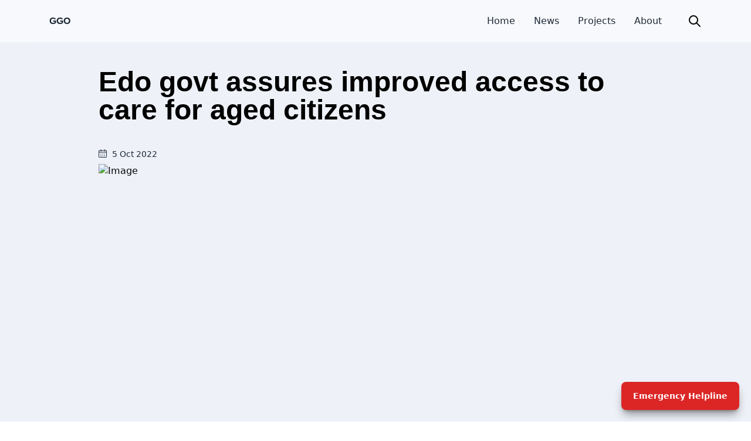

--- FILE ---
content_type: text/html; charset=utf-8
request_url: https://www.godwinobaseki.com/News/edo-govt-assures-improved-access-to-care-for-aged-citizens
body_size: 6982
content:
<!DOCTYPE html><html><head><meta name="viewport" content="width=device-width"/><meta charSet="utf-8"/><title>Edo govt assures improved access to care for aged citizens</title><meta name="description" content="Edo govt assures improved access to care for aged citizens"/><meta property="og:type" content="article"/><meta property="og:title" content="Edo govt assures improved access to care for aged citizens"/><meta property="og:description" content="Edo govt assures improved access to care for aged citizens"/><meta property="og:url" content="https://www.godwinobaseki.com/News/edo-govt-assures-improved-access-to-care-for-aged-citizens"/><meta property="og:image" content="https://images.ctfassets.net/jgmtbo61z101/65OZpxyH8wl1rvAdIhSly0/ae67e9f03c3da21f1ae8e58007533d10/IMG_1901.jpeg?w=500"/><meta property="og:site_name" content="Edo govt assures improved access to care for aged citizens"/><meta name="twitter:description" content="Edo govt assures improved access to care for aged citizens"/><meta name="robots" content="follow, index"/><link rel="canonical" href="https://www.godwinobaseki.com/News/edo-govt-assures-improved-access-to-care-for-aged-citizens"/><link rel="preload" as="image" imagesrcset="/_next/image?url=https%3A%2F%2Fimages.ctfassets.net%2Fjgmtbo61z101%2F65OZpxyH8wl1rvAdIhSly0%2Fae67e9f03c3da21f1ae8e58007533d10%2FIMG_1901.jpeg%3Fw%3D800&amp;w=1080&amp;q=75 1x, /_next/image?url=https%3A%2F%2Fimages.ctfassets.net%2Fjgmtbo61z101%2F65OZpxyH8wl1rvAdIhSly0%2Fae67e9f03c3da21f1ae8e58007533d10%2FIMG_1901.jpeg%3Fw%3D800&amp;w=3840&amp;q=75 2x"/><meta name="next-head-count" content="14"/><link rel="preload" href="/_next/static/css/53ce6df7ac5ccb12.css" as="style"/><link rel="stylesheet" href="/_next/static/css/53ce6df7ac5ccb12.css" data-n-g=""/><noscript data-n-css=""></noscript><script defer="" nomodule="" src="/_next/static/chunks/polyfills-5cd94c89d3acac5f.js"></script><script src="/_next/static/chunks/webpack-5752944655d749a0.js" defer=""></script><script src="/_next/static/chunks/framework-5f4595e5518b5600.js" defer=""></script><script src="/_next/static/chunks/main-a4d9e436b9a532ca.js" defer=""></script><script src="/_next/static/chunks/pages/_app-ffb6733e66d6bf53.js" defer=""></script><script src="/_next/static/chunks/61-6317874121445e01.js" defer=""></script><script src="/_next/static/chunks/pages/News/%5Bslug%5D-05c26a15b7d99708.js" defer=""></script><script src="/_next/static/hWc73aPAR-LJ67itumv1V/_buildManifest.js" defer=""></script><script src="/_next/static/hWc73aPAR-LJ67itumv1V/_ssgManifest.js" defer=""></script><script src="/_next/static/hWc73aPAR-LJ67itumv1V/_middlewareManifest.js" defer=""></script><style id="__jsx-502bcb5576e8d41e">.blurr.jsx-502bcb5576e8d41e{-webkit-backdrop-filter:blur(12px)}</style><style id="__jsx-43995b78d7fa5ee8">p.jsx-43995b78d7fa5ee8, li.jsx-43995b78d7fa5ee8{font-size:1.15rem;
line-height:1.95rem;
margin-bottom:1.25rem}</style><style id="__jsx-1039eaabea893b12">a.jsx-1039eaabea893b12{cursor:pointer}</style></head><body><div id="__next" data-reactroot=""><div class=""><div class="jsx-502bcb5576e8d41e fixed top-0 right-0 left-0 z-30 py-1 backdrop-blur-xl bg-white/50"><div class="jsx-502bcb5576e8d41e mx-auto w-full max-w-6xl rounded-md navbar"><div class="jsx-502bcb5576e8d41e flex-1 ml-3 font-bold font-Michroma"><a class="jsx-502bcb5576e8d41e" href="/">GGO</a></div><div class="jsx-502bcb5576e8d41e flex-none"><button class="jsx-502bcb5576e8d41e block mr-3 md:hidden"><div class="jsx-b3e1b6a7c9b96113"><div class="jsx-b3e1b6a7c9b96113 bg-none focus:bg-none"><svg xmlns="http://www.w3.org/2000/svg" width="32" height="32" viewBox="0 0 512 512" class="jsx-b3e1b6a7c9b96113 fill-current "><path d="M64,384H448V341.33H64Zm0-106.67H448V234.67H64ZM64,128v42.67H448V128Z" class="jsx-b3e1b6a7c9b96113"></path></svg></div></div></button></div><div><div class="hidden md:flex-none md:flex"><div><a class=" mr-8 font-medium border-b-0 transition_effecct hover:border-b-2 hover:border-b-secondary hover:text-secondary pointer:cursor " href="/">Home</a></div><div><a class=" mr-8 font-medium border-b-0 transition_effecct hover:border-b-2 hover:border-b-secondary hover:text-secondary pointer:cursor " href="/News">News</a></div><div><a class=" mr-8 font-medium border-b-0 transition_effecct hover:border-b-2 hover:border-b-secondary hover:text-secondary pointer:cursor " href="/Projects">Projects</a></div><div><a class=" mr-8 font-medium border-b-0 transition_effecct hover:border-b-2 hover:border-b-secondary hover:text-secondary pointer:cursor " href="/About">About</a></div></div></div><button aria-label="button" class="text-black bg-transparent border-0 btn btn-square hover:text-secondary hover:bg-transparent"><svg xmlns="http://www.w3.org/2000/svg" class="w-6 h-6" fill="none" viewBox="0 0 24 24" stroke="currentColor"><path stroke-linecap="round" stroke-linejoin="round" stroke-width="2" d="M21 21l-6-6m2-5a7 7 0 11-14 0 7 7 0 0114 0z"></path></svg></button></div><div class="jsx-502bcb5576e8d41e absolute z-30 translate-y-24  hidden opacity-0  md:hidden"><div class="py-6 -translate-y-3 bg-blue"><div class="flex justify-center w-screen"><div class=" w-[90%] h-[500px] grid place-items-center  shadow-xl bg-white  firefox:backdrop-blur-md backdrop-blur-md blurr rounded-lg "><div><div class="flex flex-col justify-between items-center text-xl md:hidden"><div class="mb-10"><a class="py-5 font-medium transition_effect hover:text-secondary pointer:cursor " href="/">Home</a></div><div class="mb-10"><a class="py-5 font-medium transition_effect hover:text-secondary pointer:cursor " href="/News">News</a></div><div class="mb-10"><a class="py-5 font-medium transition_effect hover:text-secondary pointer:cursor " href="/Projects">Projects</a></div><div class="mb-10"><a class="py-5 font-medium transition_effect hover:text-secondary pointer:cursor " href="/About">About</a></div></div><div class="grid grid-flow-col gap-4 translate-y-8"><a href="https://twitter.com/GovernorObaseki"><svg xmlns="http://www.w3.org/2000/svg" width="24" height="24" viewBox="0 0 24 24" class="fill-tertiary transition_effect"><path d="M24 4.557c-.883.392-1.832.656-2.828.775 1.017-.609 1.798-1.574 2.165-2.724-.951.564-2.005.974-3.127 1.195-.897-.957-2.178-1.555-3.594-1.555-3.179 0-5.515 2.966-4.797 6.045-4.091-.205-7.719-2.165-10.148-5.144-1.29 2.213-.669 5.108 1.523 6.574-.806-.026-1.566-.247-2.229-.616-.054 2.281 1.581 4.415 3.949 4.89-.693.188-1.452.232-2.224.084.626 1.956 2.444 3.379 4.6 3.419-2.07 1.623-4.678 2.348-7.29 2.04 2.179 1.397 4.768 2.212 7.548 2.212 9.142 0 14.307-7.721 13.995-14.646.962-.695 1.797-1.562 2.457-2.549z"></path></svg></a><a href="https://www.youtube.com/c/GovernorGodwinObaseki"><svg xmlns="http://www.w3.org/2000/svg" width="24" height="24" viewBox="0 0 24 24" class="fill-tertiary transition_effect"><path d="M19.615 3.184c-3.604-.246-11.631-.245-15.23 0-3.897.266-4.356 2.62-4.385 8.816.029 6.185.484 8.549 4.385 8.816 3.6.245 11.626.246 15.23 0 3.897-.266 4.356-2.62 4.385-8.816-.029-6.185-.484-8.549-4.385-8.816zm-10.615 12.816v-8l8 3.993-8 4.007z"></path></svg></a><a href="https://web.facebook.com/godwinobasekiofficial"><svg xmlns="http://www.w3.org/2000/svg" width="24" height="24" viewBox="0 0 24 24" class="fill-tertiary transition_effect"><path d="M9 8h-3v4h3v12h5v-12h3.642l.358-4h-4v-1.667c0-.955.192-1.333 1.115-1.333h2.885v-5h-3.808c-3.596 0-5.192 1.583-5.192 4.615v3.385z"></path></svg></a></div></div></div></div></div></div></div><dialog role="dialog" class="w-screen h-screen backdrop-blur-md bg-white/50"><div class="grid place-items-center w-full h-full"><div class="flex relative flex-col justify-center items-center px-0 w-full"><button class="btn btn-sm btn-circle bg-qoute">✕</button><h1 class="pb-10 text-center heading_intro_small">Search</h1><div class="w-3/4 max-w-3xl form-control"><form class="input-group"><input type="text" value="" required="" minLength="3" placeholder="Search Post" aria-label="search" class="w-full input input-bordered border-qoute" autofocus=""/><button aria-label="button" class="btn btn-square bg-qoute"><svg xmlns="http://www.w3.org/2000/svg" class="w-6 h-6" fill="none" viewBox="0 0 24 24" stroke="currentColor"><path stroke-linecap="round" stroke-linejoin="round" stroke-width="2" d="M21 21l-6-6m2-5a7 7 0 11-14 0 7 7 0 0114 0z"></path></svg></button></form></div></div></div></dialog><div class="fixed z-40 bottom-5 right-5"><div class="relative z-40"><label for="my-modal-6" class="p-0 px-5 overflow-hidden text-white capitalize duration-150 bg-red-600 border-none shadow-lg btn hover:shadow-2xl hover:bg-red-800 shadow-qoute/40 modal-button ">Emergency Helpline</label><input type="checkbox" id="my-modal-6" class="modal-toggle"/><div class="modal modal-bottom sm:modal-middle"><div class="modal-box"><div class="modal-action"><label for="my-modal-6" class="capitalize bg-red-500 border-none rounded-md btn modal-button ">Close</label></div></div></div></div></div><div class="text-black bg-body"><div class="jsx-43995b78d7fa5ee8 flex flex-col pt-20 items-center "><section class="padding_body md:w-[80%] "><h1 class="jsx-43995b78d7fa5ee8 heading_intro_large ">Edo govt assures improved access to care for aged citizens</h1><div class="flex items-center justify-between text-sm w-[100px] md:w-[100px] text-tertiary "><svg xmlns="http://www.w3.org/2000/svg" aria-hidden="true" role="img" width="1em" height="1em" preserveAspectRatio="xMidYMid meet" viewBox="0 0 20 20"><path fill="currentColor" d="M5.673 0a.7.7 0 0 1 .7.7v1.309h7.517v-1.3a.7.7 0 0 1 1.4 0v1.3H18a2 2 0 0 1 2 1.999v13.993A2 2 0 0 1 18 20H2a2 2 0 0 1-2-1.999V4.008a2 2 0 0 1 2-1.999h2.973V.699a.7.7 0 0 1 .7-.699ZM1.4 7.742v10.259a.6.6 0 0 0 .6.6h16a.6.6 0 0 0 .6-.6V7.756L1.4 7.742Zm5.267 6.877v1.666H5v-1.666h1.667Zm4.166 0v1.666H9.167v-1.666h1.666Zm4.167 0v1.666h-1.667v-1.666H15Zm-8.333-3.977v1.666H5v-1.666h1.667Zm4.166 0v1.666H9.167v-1.666h1.666Zm4.167 0v1.666h-1.667v-1.666H15ZM4.973 3.408H2a.6.6 0 0 0-.6.6v2.335l17.2.014V4.008a.6.6 0 0 0-.6-.6h-2.71v.929a.7.7 0 0 1-1.4 0v-.929H6.373v.92a.7.7 0 0 1-1.4 0v-.92Z"></path></svg><p class="translate-y-[1px] ">5 Oct 2022</p></div><figure class="jsx-43995b78d7fa5ee8 mt-2"><div class="jsx-43995b78d7fa5ee8 relative w-[1080] h-[721]"><span style="box-sizing:border-box;display:inline-block;overflow:hidden;width:initial;height:initial;background:none;opacity:1;border:0;margin:0;padding:0;position:relative;max-width:100%"><span style="box-sizing:border-box;display:block;width:initial;height:initial;background:none;opacity:1;border:0;margin:0;padding:0;max-width:100%"><img style="display:block;max-width:100%;width:initial;height:initial;background:none;opacity:1;border:0;margin:0;padding:0" alt="" aria-hidden="true" src="data:image/svg+xml,%3csvg%20xmlns=%27http://www.w3.org/2000/svg%27%20version=%271.1%27%20width=%271080%27%20height=%27721%27/%3e"/></span><img alt="Image" srcSet="/_next/image?url=https%3A%2F%2Fimages.ctfassets.net%2Fjgmtbo61z101%2F65OZpxyH8wl1rvAdIhSly0%2Fae67e9f03c3da21f1ae8e58007533d10%2FIMG_1901.jpeg%3Fw%3D800&amp;w=1080&amp;q=75 1x, /_next/image?url=https%3A%2F%2Fimages.ctfassets.net%2Fjgmtbo61z101%2F65OZpxyH8wl1rvAdIhSly0%2Fae67e9f03c3da21f1ae8e58007533d10%2FIMG_1901.jpeg%3Fw%3D800&amp;w=3840&amp;q=75 2x" src="/_next/image?url=https%3A%2F%2Fimages.ctfassets.net%2Fjgmtbo61z101%2F65OZpxyH8wl1rvAdIhSly0%2Fae67e9f03c3da21f1ae8e58007533d10%2FIMG_1901.jpeg%3Fw%3D800&amp;w=3840&amp;q=75" decoding="async" data-nimg="intrinsic" class="" style="position:absolute;top:0;left:0;bottom:0;right:0;box-sizing:border-box;padding:0;border:none;margin:auto;display:block;width:0;height:0;min-width:100%;max-width:100%;min-height:100%;max-height:100%;object-fit:contain;filter:blur(20px);background-size:contain;background-image:url(&quot;https://images.ctfassets.net/jgmtbo61z101/65OZpxyH8wl1rvAdIhSly0/ae67e9f03c3da21f1ae8e58007533d10/IMG_1901.jpeg&quot;);background-position:0% 0%"/></span></div><figcaption class="jsx-43995b78d7fa5ee8 pt-1 text-xs text-justify mb-14">Officials of the Edo State Primary Health Care Development Agency (EDSPHCDA) during a medical outreach programme for elderly in Benin City.</figcaption></figure><article class="jsx-43995b78d7fa5ee8"><p class="text-[1.15rem] mb-[2.5rem] leading-[1.95rem] break-words">The Edo State Government has assured improved access to quality and affordable healthcare for senior citizens in the state.</p><p class="text-[1.15rem] mb-[2.5rem] leading-[1.95rem] break-words">Addressing journalists during a free medical outreach for the elderly in Benin City, the Executive Secretary, the Edo State Primary Health Care Development Agency (EDSPHCDA), Dr. Izedonmwen Omosigho, said the outreach was organised in collaboration with Momentum Routine Immunization Transformation and Equity (M-RITE), Heartland Alliance LTD, and St Monica&#x27;s Home for the Elderly.</p><p class="text-[1.15rem] mb-[2.5rem] leading-[1.95rem] break-words">The event was organized in commemoration of this year’s United Nations International Day of Older Persons with the theme, “Resilience of Older Persons in a Changing World.”</p><p class="text-[1.15rem] mb-[2.5rem] leading-[1.95rem] break-words">Omosigho urged the elderly to take issues relating to their health very seriously and wear a facemask to protect themselves from COVID-19 when they are at large gatherings, adding that regular checkups are key in improving their wellbeing.</p><figure class="mb-5"><span style="box-sizing:border-box;display:inline-block;overflow:hidden;width:initial;height:initial;background:none;opacity:1;border:0;margin:0;padding:0;position:relative;max-width:100%"><span style="box-sizing:border-box;display:block;width:initial;height:initial;background:none;opacity:1;border:0;margin:0;padding:0;max-width:100%"><img style="display:block;max-width:100%;width:initial;height:initial;background:none;opacity:1;border:0;margin:0;padding:0" alt="" aria-hidden="true" src="data:image/svg+xml,%3csvg%20xmlns=%27http://www.w3.org/2000/svg%27%20version=%271.1%27%20width=%271080%27%20height=%27721%27/%3e"/></span><img alt="Image" src="[data-uri]" decoding="async" data-nimg="intrinsic" class="mb-4" style="position:absolute;top:0;left:0;bottom:0;right:0;box-sizing:border-box;padding:0;border:none;margin:auto;display:block;width:0;height:0;min-width:100%;max-width:100%;min-height:100%;max-height:100%"/><noscript><img alt="Image" srcSet="/_next/image?url=https%3A%2F%2Fimages.ctfassets.net%2Fjgmtbo61z101%2F7HqAQwOY96TCcGiJzpsYz3%2F4742d9bfcee999b10e5b992ed7b2a901%2FIMG_1903.jpeg%3Fw%3D900&amp;w=1080&amp;q=75 1x, /_next/image?url=https%3A%2F%2Fimages.ctfassets.net%2Fjgmtbo61z101%2F7HqAQwOY96TCcGiJzpsYz3%2F4742d9bfcee999b10e5b992ed7b2a901%2FIMG_1903.jpeg%3Fw%3D900&amp;w=3840&amp;q=75 2x" src="/_next/image?url=https%3A%2F%2Fimages.ctfassets.net%2Fjgmtbo61z101%2F7HqAQwOY96TCcGiJzpsYz3%2F4742d9bfcee999b10e5b992ed7b2a901%2FIMG_1903.jpeg%3Fw%3D900&amp;w=3840&amp;q=75" decoding="async" data-nimg="intrinsic" style="position:absolute;top:0;left:0;bottom:0;right:0;box-sizing:border-box;padding:0;border:none;margin:auto;display:block;width:0;height:0;min-width:100%;max-width:100%;min-height:100%;max-height:100%" class="mb-4" loading="lazy"/></noscript></span></figure><p class="text-[1.15rem] mb-[2.5rem] leading-[1.95rem] break-words">The Director, Community and Family Health Services, Dr. Idemudia Osayomore, said more than ever before, the elderly require proper medical care which is why it is imperative to prioritise their safety because they are particularly susceptible to illnesses.</p><p class="text-[1.15rem] mb-[2.5rem] leading-[1.95rem] break-words">The outreach includes treatment of minor ailments which include hypertension, malaria, diabetics, advice and counselling on nutrition.</p><figure class="mb-5"><span style="box-sizing:border-box;display:inline-block;overflow:hidden;width:initial;height:initial;background:none;opacity:1;border:0;margin:0;padding:0;position:relative;max-width:100%"><span style="box-sizing:border-box;display:block;width:initial;height:initial;background:none;opacity:1;border:0;margin:0;padding:0;max-width:100%"><img style="display:block;max-width:100%;width:initial;height:initial;background:none;opacity:1;border:0;margin:0;padding:0" alt="" aria-hidden="true" src="data:image/svg+xml,%3csvg%20xmlns=%27http://www.w3.org/2000/svg%27%20version=%271.1%27%20width=%271080%27%20height=%27721%27/%3e"/></span><img alt="Image" src="[data-uri]" decoding="async" data-nimg="intrinsic" class="mb-4" style="position:absolute;top:0;left:0;bottom:0;right:0;box-sizing:border-box;padding:0;border:none;margin:auto;display:block;width:0;height:0;min-width:100%;max-width:100%;min-height:100%;max-height:100%"/><noscript><img alt="Image" srcSet="/_next/image?url=https%3A%2F%2Fimages.ctfassets.net%2Fjgmtbo61z101%2F6DpN4GweuXiculanpRSwka%2F92dadd3c65c90e60f3d96df7e723afd2%2FIMG_1902.jpeg%3Fw%3D900&amp;w=1080&amp;q=75 1x, /_next/image?url=https%3A%2F%2Fimages.ctfassets.net%2Fjgmtbo61z101%2F6DpN4GweuXiculanpRSwka%2F92dadd3c65c90e60f3d96df7e723afd2%2FIMG_1902.jpeg%3Fw%3D900&amp;w=3840&amp;q=75 2x" src="/_next/image?url=https%3A%2F%2Fimages.ctfassets.net%2Fjgmtbo61z101%2F6DpN4GweuXiculanpRSwka%2F92dadd3c65c90e60f3d96df7e723afd2%2FIMG_1902.jpeg%3Fw%3D900&amp;w=3840&amp;q=75" decoding="async" data-nimg="intrinsic" style="position:absolute;top:0;left:0;bottom:0;right:0;box-sizing:border-box;padding:0;border:none;margin:auto;display:block;width:0;height:0;min-width:100%;max-width:100%;min-height:100%;max-height:100%" class="mb-4" loading="lazy"/></noscript></span></figure><p class="text-[1.15rem] mb-[2.5rem] leading-[1.95rem] break-words">The Director of Disease Control and Immunization, Dr. Gideon Iraoyah expressed satisfaction with the turn out for the outreach programme, stating that the concern for the health and wellbeing of the elderly should not be left for the government alone but should be a collective effort between the government and other stakeholders in society.</p></article><button aria-label="share" class="jsx-43995b78d7fa5ee8 cursor-pointer text-white  w-[150px] tracking-wide rounded-lg capitalize p-4 text-center  bg-qoute flex justify-between items-center"><svg width="26" height="28" viewBox="0 0 26 28" fill="none" xmlns="http://www.w3.org/2000/svg" class="jsx-43995b78d7fa5ee8"><path d="M21.6667 19.4286C20.6375 19.4286 19.6878 19.7857 18.9439 20.3821L11.4617 15.0286C11.587 14.3485 11.587 13.6515 11.4617 12.9714L18.9439 7.61786C19.6878 8.21429 20.6375 8.57143 21.6667 8.57143C24.0572 8.57143 26 6.65 26 4.28571C26 1.92143 24.0572 0 21.6667 0C19.2761 0 17.3333 1.92143 17.3333 4.28571C17.3333 4.7 17.3911 5.09643 17.5031 5.475L10.3964 10.5643C9.34194 9.18214 7.66639 8.28571 5.77778 8.28571C2.58556 8.28571 0 10.8429 0 14C0 17.1571 2.58556 19.7143 5.77778 19.7143C7.66639 19.7143 9.34194 18.8179 10.3964 17.4357L17.5031 22.525C17.3911 22.9036 17.3333 23.3036 17.3333 23.7143C17.3333 26.0786 19.2761 28 21.6667 28C24.0572 28 26 26.0786 26 23.7143C26 21.35 24.0572 19.4286 21.6667 19.4286ZM21.6667 2.42857C22.7031 2.42857 23.5444 3.26071 23.5444 4.28571C23.5444 5.31071 22.7031 6.14286 21.6667 6.14286C20.6303 6.14286 19.7889 5.31071 19.7889 4.28571C19.7889 3.26071 20.6303 2.42857 21.6667 2.42857ZM5.77778 17.1429C4.02639 17.1429 2.6 15.7321 2.6 14C2.6 12.2679 4.02639 10.8571 5.77778 10.8571C7.52917 10.8571 8.95556 12.2679 8.95556 14C8.95556 15.7321 7.52917 17.1429 5.77778 17.1429ZM21.6667 25.5714C20.6303 25.5714 19.7889 24.7393 19.7889 23.7143C19.7889 22.6893 20.6303 21.8571 21.6667 21.8571C22.7031 21.8571 23.5444 22.6893 23.5444 23.7143C23.5444 24.7393 22.7031 25.5714 21.6667 25.5714Z" fill="white" class="jsx-43995b78d7fa5ee8"></path></svg>share post</button></section></div><section class="jsx-43995b78d7fa5ee8 pt-20 pb-10 mx-auto md:w-11/12 lg:w-4/5 "><h3 class="jsx-43995b78d7fa5ee8 text-center heading_intro_large ">Read More News</h3><aside class="jsx-43995b78d7fa5ee8 flex flex-col items-center justify-center px-3 lg:pt-0 border-black/40  "><div class="flex  CategoriesFilterWrapper_scroll__Z6rzg overflow-x-auto mb-3 w-full md:justify-center "><a class="p-1  flex-shrink-0 cursor-pointer border-blue-700  text-sm px-2 m-1 border-[3px]  rounded-xl">Business and Economy</a><a class="p-1  flex-shrink-0 cursor-pointer border-gray-500  text-sm px-2 m-1 border-[3px]  rounded-xl">Health</a><a class="p-1  flex-shrink-0 cursor-pointer border-gray-500  text-sm px-2 m-1 border-[3px]  rounded-xl">Entertainment</a><a class="p-1  flex-shrink-0 cursor-pointer border-gray-500  text-sm px-2 m-1 border-[3px]  rounded-xl">Sports</a><a class="p-1  flex-shrink-0 cursor-pointer border-gray-500  text-sm px-2 m-1 border-[3px]  rounded-xl">Education</a><a class="p-1  flex-shrink-0 cursor-pointer border-gray-500  text-sm px-2 m-1 border-[3px]  rounded-xl">Social Welfare</a><a class="p-1  flex-shrink-0 cursor-pointer border-gray-500  text-sm px-2 m-1 border-[3px]  rounded-xl">Politics</a><a class="p-1  flex-shrink-0 cursor-pointer border-gray-500  text-sm px-2 m-1 border-[3px]  rounded-xl">Infrastructure</a><a class="p-1  flex-shrink-0 cursor-pointer border-gray-500  text-sm px-2 m-1 border-[3px]  rounded-xl">Security and Safety</a></div><div class="jsx-43995b78d7fa5ee8 grid grid-cols-1 gap-5 mx-auto md:grid-cols-2 lg:grid-cols-3 mb-10 min-h-[580px]"></div><a class="jsx-43995b78d7fa5ee8" href="/News"><div class="px-4 py-2 tracking-wide text-center text-white uppercase rounded-lg cursor-pointer min-w-xs bg-qoute">View More</div></a></aside></section></div><footer class="jsx-1039eaabea893b12 p-2 px-4 py-12 text-white border-t-2 bg-qoute"><section class="jsx-1039eaabea893b12 flex flex-col items-center"><div class="jsx-1039eaabea893b12 flex flex-col items-center"></div><div class="jsx-1039eaabea893b12 grid grid-flow-col gap-4"><a href="https://twitter.com/GovernorObaseki" class="jsx-1039eaabea893b12"><svg xmlns="http://www.w3.org/2000/svg" width="24" height="24" viewBox="0 0 24 24" class="jsx-1039eaabea893b12 fill-current hover:fill-secondary transition_effect"><path d="M24 4.557c-.883.392-1.832.656-2.828.775 1.017-.609 1.798-1.574 2.165-2.724-.951.564-2.005.974-3.127 1.195-.897-.957-2.178-1.555-3.594-1.555-3.179 0-5.515 2.966-4.797 6.045-4.091-.205-7.719-2.165-10.148-5.144-1.29 2.213-.669 5.108 1.523 6.574-.806-.026-1.566-.247-2.229-.616-.054 2.281 1.581 4.415 3.949 4.89-.693.188-1.452.232-2.224.084.626 1.956 2.444 3.379 4.6 3.419-2.07 1.623-4.678 2.348-7.29 2.04 2.179 1.397 4.768 2.212 7.548 2.212 9.142 0 14.307-7.721 13.995-14.646.962-.695 1.797-1.562 2.457-2.549z" class="jsx-1039eaabea893b12"></path></svg></a><a href="https://www.youtube.com/c/GovernorGodwinObaseki" class="jsx-1039eaabea893b12"><svg xmlns="http://www.w3.org/2000/svg" width="24" height="24" viewBox="0 0 24 24" class="jsx-1039eaabea893b12 fill-current hover:fill-secondary transition_effect"><path d="M19.615 3.184c-3.604-.246-11.631-.245-15.23 0-3.897.266-4.356 2.62-4.385 8.816.029 6.185.484 8.549 4.385 8.816 3.6.245 11.626.246 15.23 0 3.897-.266 4.356-2.62 4.385-8.816-.029-6.185-.484-8.549-4.385-8.816zm-10.615 12.816v-8l8 3.993-8 4.007z" class="jsx-1039eaabea893b12"></path></svg></a><a href="https://web.facebook.com/godwinobasekiofficial" class="jsx-1039eaabea893b12"><svg xmlns="http://www.w3.org/2000/svg" width="24" height="24" viewBox="0 0 24 24" class="jsx-1039eaabea893b12 fill-current hover:fill-secondary transition_effect"><path d="M9 8h-3v4h3v12h5v-12h3.642l.358-4h-4v-1.667c0-.955.192-1.333 1.115-1.333h2.885v-5h-3.808c-3.596 0-5.192 1.583-5.192 4.615v3.385z" class="jsx-1039eaabea893b12"></path></svg></a></div></section><section class="jsx-1039eaabea893b12 footer footer-center"><div class="jsx-1039eaabea893b12"><p class="jsx-1039eaabea893b12">Godwin Obaseki - Copyright © <!-- -->2026<!-- --> </p></div></section></footer></div></div><script id="__NEXT_DATA__" type="application/json">{"props":{"pageProps":{"blog":{"title":"Edo govt assures improved access to care for aged citizens","slug":"edo-govt-assures-improved-access-to-care-for-aged-citizens","dateCreated":"2022-10-06T00:00+01:00","thumbnailImage":{"metadata":{"tags":[],"concepts":[]},"sys":{"space":{"sys":{"type":"Link","linkType":"Space","id":"jgmtbo61z101"}},"id":"65OZpxyH8wl1rvAdIhSly0","type":"Asset","createdAt":"2022-10-06T14:36:51.696Z","updatedAt":"2022-10-06T14:36:51.696Z","environment":{"sys":{"id":"master","type":"Link","linkType":"Environment"}},"publishedVersion":4,"revision":1,"locale":"en-US"},"fields":{"title":"Officials of the Edo State Primary Health Care Development Agency (EDSPHCDA) during a medical outreach programme for elderly in Benin City.","description":"","file":{"url":"//images.ctfassets.net/jgmtbo61z101/65OZpxyH8wl1rvAdIhSly0/ae67e9f03c3da21f1ae8e58007533d10/IMG_1901.jpeg","details":{"size":205145,"image":{"width":1000,"height":450}},"fileName":"IMG_1901.jpeg","contentType":"image/jpeg"}}},"post":{"data":{},"content":[{"data":{},"content":[{"data":{},"marks":[],"value":"The Edo State Government has assured improved access to quality and affordable healthcare for senior citizens in the state.","nodeType":"text"}],"nodeType":"paragraph"},{"data":{},"content":[{"data":{},"marks":[],"value":"Addressing journalists during a free medical outreach for the elderly in Benin City, the Executive Secretary, the Edo State Primary Health Care Development Agency (EDSPHCDA), Dr. Izedonmwen Omosigho, said the outreach was organised in collaboration with Momentum Routine Immunization Transformation and Equity (M-RITE), Heartland Alliance LTD, and St Monica's Home for the Elderly.","nodeType":"text"}],"nodeType":"paragraph"},{"data":{},"content":[{"data":{},"marks":[],"value":"The event was organized in commemoration of this year’s United Nations International Day of Older Persons with the theme, “Resilience of Older Persons in a Changing World.”","nodeType":"text"}],"nodeType":"paragraph"},{"data":{},"content":[{"data":{},"marks":[],"value":"Omosigho urged the elderly to take issues relating to their health very seriously and wear a facemask to protect themselves from COVID-19 when they are at large gatherings, adding that regular checkups are key in improving their wellbeing.","nodeType":"text"}],"nodeType":"paragraph"},{"data":{"target":{"metadata":{"tags":[],"concepts":[]},"sys":{"space":{"sys":{"type":"Link","linkType":"Space","id":"jgmtbo61z101"}},"id":"7HqAQwOY96TCcGiJzpsYz3","type":"Asset","createdAt":"2022-10-06T14:38:05.184Z","updatedAt":"2022-10-06T14:38:05.184Z","environment":{"sys":{"id":"master","type":"Link","linkType":"Environment"}},"publishedVersion":3,"revision":1,"locale":"en-US"},"fields":{"title":"IMG 1903","description":"","file":{"url":"//images.ctfassets.net/jgmtbo61z101/7HqAQwOY96TCcGiJzpsYz3/4742d9bfcee999b10e5b992ed7b2a901/IMG_1903.jpeg","details":{"size":167339,"image":{"width":1000,"height":450}},"fileName":"IMG_1903.jpeg","contentType":"image/jpeg"}}}},"content":[],"nodeType":"embedded-asset-block"},{"data":{},"content":[{"data":{},"marks":[],"value":"The Director, Community and Family Health Services, Dr. Idemudia Osayomore, said more than ever before, the elderly require proper medical care which is why it is imperative to prioritise their safety because they are particularly susceptible to illnesses.","nodeType":"text"}],"nodeType":"paragraph"},{"data":{},"content":[{"data":{},"marks":[],"value":"The outreach includes treatment of minor ailments which include hypertension, malaria, diabetics, advice and counselling on nutrition.","nodeType":"text"}],"nodeType":"paragraph"},{"data":{"target":{"metadata":{"tags":[],"concepts":[]},"sys":{"space":{"sys":{"type":"Link","linkType":"Space","id":"jgmtbo61z101"}},"id":"6DpN4GweuXiculanpRSwka","type":"Asset","createdAt":"2022-10-06T14:38:46.344Z","updatedAt":"2022-10-06T14:38:46.344Z","environment":{"sys":{"id":"master","type":"Link","linkType":"Environment"}},"publishedVersion":3,"revision":1,"locale":"en-US"},"fields":{"title":"IMG 1902","description":"","file":{"url":"//images.ctfassets.net/jgmtbo61z101/6DpN4GweuXiculanpRSwka/92dadd3c65c90e60f3d96df7e723afd2/IMG_1902.jpeg","details":{"size":250252,"image":{"width":1000,"height":450}},"fileName":"IMG_1902.jpeg","contentType":"image/jpeg"}}}},"content":[],"nodeType":"embedded-asset-block"},{"data":{},"content":[{"data":{},"marks":[],"value":"The Director of Disease Control and Immunization, Dr. Gideon Iraoyah expressed satisfaction with the turn out for the outreach programme, stating that the concern for the health and wellbeing of the elderly should not be left for the government alone but should be a collective effort between the government and other stakeholders in society.","nodeType":"text"}],"nodeType":"paragraph"}],"nodeType":"document"},"categories":"Social Welfare"}},"__N_SSG":true},"page":"/News/[slug]","query":{"slug":"edo-govt-assures-improved-access-to-care-for-aged-citizens"},"buildId":"hWc73aPAR-LJ67itumv1V","isFallback":false,"gsp":true,"scriptLoader":[]}</script></body></html>

--- FILE ---
content_type: application/javascript; charset=utf-8
request_url: https://www.godwinobaseki.com/_next/static/chunks/pages/News-ceaa704ab1bcd903.js
body_size: 2889
content:
(self.webpackChunk_N_E=self.webpackChunk_N_E||[]).push([[238],{1208:function(t,e,n){(window.__NEXT_P=window.__NEXT_P||[]).push(["/News",function(){return n(4086)}])},9620:function(t,e,n){"use strict";var o=n(5893);n(7294);e.Z=function(t){return(0,o.jsx)("div",{className:"h-screen flex-col flex items-center justify-center",children:(0,o.jsx)("svg",{xmlns:"http://www.w3.org/2000/svg",xmlnsXlink:"http://www.w3.org/1999/xlink",style:{margin:"auto",background:"rgb(241, 242, 243)",display:"block",shapeRendering:"auto"},width:"200px",height:"200px",viewBox:"0 0 100 100",preserveAspectRatio:"xMidYMid",children:(0,o.jsx)("path",{d:"M10 50A40 40 0 0 0 90 50A40 42 0 0 1 10 50",fill:"#1a1195",stroke:"none",children:(0,o.jsx)("animateTransform",{attributeName:"transform",type:"rotate",dur:"1s",repeatCount:"indefinite",keyTimes:"0;1",values:"0 50 51;360 50 51"})})})})}},9878:function(t,e,n){"use strict";n.d(e,{Z:function(){return d}});var o=n(4051),i=n.n(o),r=n(6083),a=n(8767);function s(t,e,n,o,i,r,a){try{var s=t[r](a),c=s.value}catch(l){return void n(l)}s.done?e(c):Promise.resolve(c).then(o,i)}function c(t){return function(){var e=this,n=arguments;return new Promise((function(o,i){var r=t.apply(e,n);function a(t){s(r,o,i,a,c,"next",t)}function c(t){s(r,o,i,a,c,"throw",t)}a(void 0)}))}}function l(t,e){return u.apply(this,arguments)}function u(){return(u=c(i().mark((function t(e,n){var o;return i().wrap((function(t){for(;;)switch(t.prev=t.next){case 0:return t.next=2,r.L.getEntries({content_type:"blogPost",limit:6,"fields.categories":e,"fields.title[nin]":n});case 2:return o=t.sent.items,t.abrupt("return",o);case 4:case"end":return t.stop()}}),t)})))).apply(this,arguments)}function d(t){var e=arguments.length>1&&void 0!==arguments[1]?arguments[1]:null;return(0,a.useQuery)(["category",t],(function(){return l(t,e)}))}},9793:function(t,e,n){"use strict";var o,i;n.d(e,{G:function(){return o},K:function(){return i}}),function(t){t.website="website",t.article="article"}(o||(o={})),function(t){t.follow="follow",t.index="index",t.no_follow="nofollow",t.no_index="noindex"}(i||(i={}))},2498:function(t,e,n){"use strict";n.d(e,{Z:function(){return a}});var o=n(5893),i=(n(7294),n(9008)),r=function(t){var e=t.tags;return(0,o.jsxs)(i.default,{children:[(0,o.jsx)("title",{children:e.title},"title"),(0,o.jsx)("meta",{name:"description",content:e.description},"description"),(0,o.jsx)("meta",{property:"og:type",content:e.type},"og_type"),(0,o.jsx)("meta",{property:"og:title",content:e.title},"og_title"),(0,o.jsx)("meta",{property:"og:description",content:e.description},"og_description"),(0,o.jsx)("meta",{property:"og:url",content:e.og_URL?e.og_URL:e.canonical},"og_URL"),(0,o.jsx)("meta",{property:"og:image",content:e.og_image?e.og_image:e.image},"og_image"),(0,o.jsx)("meta",{property:"og:site_name",content:e.og_site_name?e.og_site_name:e.title},"og_site_name"),e.twitter_site?(0,o.jsx)("meta",{name:"twitter:card",content:"summary"},"twitter_card"):null,e.description?(0,o.jsx)("meta",{name:"twitter:description",content:e.description},"twitter_description"):null,e.twitter_site?(0,o.jsx)("meta",{name:"twitter:site",content:e.twitter_site},"twitter_site"):null,e.twitter_domain?(0,o.jsx)("meta",{name:"twitter:domain",content:e.twitter_domain},"twitter_domain"):null,e.twitter_site?(0,o.jsx)("meta",{name:"twitter:image:src",content:e.image},"twitter_img"):null,(0,o.jsx)("meta",{name:"robots",content:"".concat(e.robots)}),(0,o.jsx)("link",{rel:"canonical",href:e.canonical},"canonical")]})},a=function(t){var e=t.MetaTags,n=t.children;return(0,o.jsxs)(o.Fragment,{children:[(0,o.jsx)(r,{tags:e}),(0,o.jsx)("div",{className:"text-black bg-body",children:n})]})}},4086:function(t,e,n){"use strict";n.r(e),n.d(e,{default:function(){return j}});var o=n(5893),i=n(7294),r=n(4067),a=n(9673),s=n(2498),c=n(4671),l=n(4051),u=n.n(l),d=n(6083),w=n(8767);function f(t,e,n,o,i,r,a){try{var s=t[r](a),c=s.value}catch(l){return void n(l)}s.done?e(c):Promise.resolve(c).then(o,i)}function p(t){return function(){var e=this,n=arguments;return new Promise((function(o,i){var r=t.apply(e,n);function a(t){f(r,o,i,a,s,"next",t)}function s(t){f(r,o,i,a,s,"throw",t)}a(void 0)}))}}function g(t,e){return m.apply(this,arguments)}function m(){return(m=p(u().mark((function t(e,n){var o;return u().wrap((function(t){for(;;)switch(t.prev=t.next){case 0:return t.next=2,d.L.getEntries({content_type:"blogPost",skip:e,limit:n});case 2:return o=t.sent.items,t.abrupt("return",o);case 4:case"end":return t.stop()}}),t)})))).apply(this,arguments)}var h=n(9878),x=n(1784),b=n(9620),v=n(8114),y=n(1816);var j=function(t){t=null!==t?t:function(t){throw t}(new TypeError("Cannot destructure undefined"));var e=(0,i.useState)("Business and Economy"),n=e[0],l=e[1],u=(0,i.useState)(0),d=u[0],f=u[1],p=function(){var t=arguments.length>0&&void 0!==arguments[0]?arguments[0]:0,e=arguments.length>1&&void 0!==arguments[1]?arguments[1]:20;return(0,w.useQuery)([t,"AllBlogPosts"],(function(){return g(t,e)}))}(d),m=(0,h.Z)(n),j=function(t){"add"==t&&(f((function(t){return t+20})),v.B({action:"add",category:"Blog",label:"Next",value:"Next blog page"})),"sub"==t&&0!=d&&(f((function(t){return t-20})),v.B({action:"sub",category:"Blog",label:"Previous",value:"Previous blog page"}))};return(0,o.jsx)(s.Z,{MetaTags:c.LJ,children:p.data?(0,o.jsxs)("div",{className:"flex flex-col pt-32 pb-5 w-full lg:flex-row md:px-16",children:[(0,o.jsxs)("div",{className:"grid flex-shrink-0 grid-cols-1 gap-5 mx-auto lg:grid-cols-2",children:[p.data.map((function(t,e){return(0,o.jsx)(r.$h,{imageNumber:y.Z,blogPost:t.fields},e)})),(0,o.jsxs)("div",{className:"pt-10 mx-auto flex justify-between w-[300px]",children:[(0,o.jsxs)("button",{disabled:0==d,onClick:function(){return j("sub")},className:"",children:[(0,o.jsx)("svg",{xmlns:"http://www.w3.org/2000/svg","aria-hidden":"true",role:"img",width:"40px",height:"40px",preserveAspectRatio:"xMidYMid meet",viewBox:"0 0 16 16",children:(0,o.jsx)("path",{fill:0==d?"grey":"currentColor",d:"M16 14a2 2 0 0 1-2 2H2a2 2 0 0 1-2-2V2a2 2 0 0 1 2-2h12a2 2 0 0 1 2 2v12zm-4.5-6.5H5.707l2.147-2.146a.5.5 0 1 0-.708-.708l-3 3a.5.5 0 0 0 0 .708l3 3a.5.5 0 0 0 .708-.708L5.707 8.5H11.5a.5.5 0 0 0 0-1z"})}),"Previous"]}),(0,o.jsxs)("button",{disabled:p.data.length<7,onClick:function(){return j("add")},className:"",children:[(0,o.jsx)("svg",{xmlns:"http://www.w3.org/2000/svg","aria-hidden":"true",role:"img",width:"40px",height:"40px",preserveAspectRatio:"xMidYMid meet",viewBox:"0 0 16 16",children:(0,o.jsx)("path",{fill:p.data.length<7?"grey":"currentColor",d:"M0 14a2 2 0 0 0 2 2h12a2 2 0 0 0 2-2V2a2 2 0 0 0-2-2H2a2 2 0 0 0-2 2v12zm4.5-6.5h5.793L8.146 5.354a.5.5 0 1 1 .708-.708l3 3a.5.5 0 0 1 0 .708l-3 3a.5.5 0 0 1-.708-.708L10.293 8.5H4.5a.5.5 0 0 1 0-1z"})}),"Next"]})]})]}),(0,o.jsxs)("div",{className:"flex overflow-hidden flex-col items-center px-12 pt-10 lg:border-l-2 lg:pt-0 border-black/40",children:[(0,o.jsx)(x.Z,{category:n,setCagetory:l,width:!0}),m.data&&m.data.map((function(t,e){return(0,o.jsx)(a.Z,{imageNumber:y.Z,blogPost:t.fields},e)}))]})]}):(0,o.jsx)(b.Z,{})})}},4671:function(t,e,n){"use strict";n.d(e,{Z3:function(){return f},$Z:function(){return w},oe:function(){return p},Wv:function(){return s},ZP:function(){return a},uu:function(){return d},LJ:function(){return c},ks:function(){return u},iy:function(){return l}});var o=n(9793);var i="https://www.godwinobaseki.com",r={canonical:i,description:"Godwin Obaseki official website",image:"".concat(i,"/GodwinObaseki/Godwin.jpg"),robots:function(){for(var t=arguments.length,e=new Array(t),n=0;n<t;n++)e[n]=arguments[n];return e.join(",")}(o.K.index,o.K.follow),title:"Godwin Obaseki",type:o.G.website},a=r,s={canonical:"".concat(i,"/About"),description:"Mr. Godwin Obaseki was born on July 1, 1957 in Benin City, Nigeria to the famous and illustrious Obaseki family. | Biography of the Edo state governor ",image:"".concat(i,"/GodwinObaseki/Godwin.jpg"),robots:"".concat(o.K.follow,", ").concat(o.K.index),title:"About | Godwin Obaseki",type:o.G.website},c={canonical:"".concat(i,"/News"),description:"Get the latest news story and blog on edo state",image:"".concat(i,"/GodwinObaseki/Godwin.jpg"),robots:"".concat(o.K.no_follow,", ").concat(o.K.no_index),title:"Blog | Godwin Obaseki",type:o.G.website},l={canonical:"".concat(i,"/video"),description:"weekly videos upload",image:"".concat(i,"/GodwinObaseki/Godwin.jpg"),robots:"".concat(o.K.no_follow,", ").concat(o.K.no_index),title:"Videos | Godwin Obaseki",type:o.G.website},u={canonical:"".concat(i,"/Projects"),description:"Godwin Obaseki projects | Governor of Edo state | Edo state ",image:"".concat(i,"/GodwinObaseki/Godwin.jpg"),robots:"".concat(o.K.follow,", ").concat(o.K.index),title:"Projects | Godwin Obaseki",type:o.G.website},d={canonical:"".concat(i,"/Manifesto"),description:"Godwin Obaseki manifesto, firt term and second term",image:"".concat(i,"/GodwinObaseki/Godwin.jpg"),robots:"".concat(o.K.follow,", ").concat(o.K.index),title:"Manifesto | Godwin Obaseki",type:o.G.website},w={canonical:"https://www.godwinobaseki.com/VanguardGovernorOfTheYear",description:"Godwin Obaseki Vanguard Governor of the year 2021",image:"".concat(i,"/GodwinObaseki/Godwin.jpg"),robots:"".concat(o.K.follow,", ").concat(o.K.index),title:"Vanguard Governor of the year | Godwin Obaseki",type:o.G.website},f={canonical:"https://www.godwinobaseki.com/alaghodaro",description:"Alaghodaro 2022, the Edo Summit | countdown",image:"".concat(i,"/alaghodaro2022/WEBCOUNT-06.jpg?w=500"),robots:"".concat(o.K.follow,", ").concat(o.K.index),title:"Alaghodaro Countdown | Godwin Obaseki",type:o.G.website},p={canonical:"https://www.godwinobaseki.com/TrailblazerGovernor",description:"The Compendium of Governor Godwin Obaseki Achievements | ",image:"".concat(i,"/assets/trailblazergov.png?w=500"),robots:"".concat(o.K.follow,", ").concat(o.K.index),title:"The Footprints of the Trailblazer Governor | Godwin Obaseki",type:o.G.website}},1816:function(t,e,n){"use strict";function o(){return Math.floor(Math.random()*[1,2,3,4,5,6,7,8].length)}n.d(e,{Z:function(){return o}})},9008:function(t,e,n){t.exports=n(5443)}},function(t){t.O(0,[774,888,179],(function(){return e=1208,t(t.s=e);var e}));var e=t.O();_N_E=e}]);